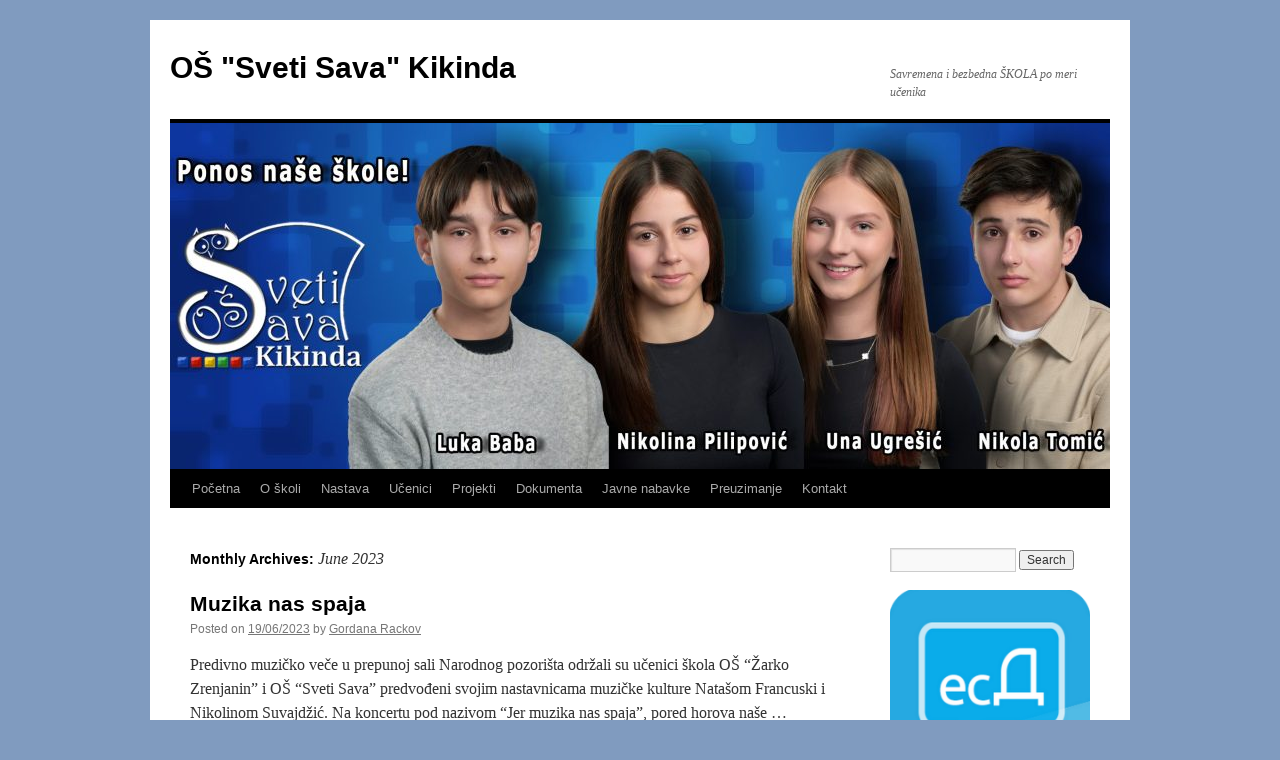

--- FILE ---
content_type: text/html; charset=UTF-8
request_url: https://www.svetisava.edu.rs/2023/06/
body_size: 11558
content:
<!DOCTYPE html>
<html lang="en-US">
<head>
<meta charset="UTF-8" />
<title>
June | 2023 | OŠ &quot;Sveti Sava&quot; Kikinda	</title>
<link rel="profile" href="https://gmpg.org/xfn/11" />
<link rel="stylesheet" type="text/css" media="all" href="https://www.svetisava.edu.rs/wp-content/themes/twentyten/style.css?ver=20221101" />
<link rel="pingback" href="https://www.svetisava.edu.rs/xmlrpc.php">
<meta name='robots' content='max-image-preview:large' />
<link rel="alternate" type="application/rss+xml" title="OŠ &quot;Sveti Sava&quot; Kikinda &raquo; Feed" href="https://www.svetisava.edu.rs/feed/" />
<link rel="alternate" type="application/rss+xml" title="OŠ &quot;Sveti Sava&quot; Kikinda &raquo; Comments Feed" href="https://www.svetisava.edu.rs/comments/feed/" />
<script type="text/javascript">
window._wpemojiSettings = {"baseUrl":"https:\/\/s.w.org\/images\/core\/emoji\/14.0.0\/72x72\/","ext":".png","svgUrl":"https:\/\/s.w.org\/images\/core\/emoji\/14.0.0\/svg\/","svgExt":".svg","source":{"concatemoji":"https:\/\/www.svetisava.edu.rs\/wp-includes\/js\/wp-emoji-release.min.js?ver=6.1.9"}};
/*! This file is auto-generated */
!function(e,a,t){var n,r,o,i=a.createElement("canvas"),p=i.getContext&&i.getContext("2d");function s(e,t){var a=String.fromCharCode,e=(p.clearRect(0,0,i.width,i.height),p.fillText(a.apply(this,e),0,0),i.toDataURL());return p.clearRect(0,0,i.width,i.height),p.fillText(a.apply(this,t),0,0),e===i.toDataURL()}function c(e){var t=a.createElement("script");t.src=e,t.defer=t.type="text/javascript",a.getElementsByTagName("head")[0].appendChild(t)}for(o=Array("flag","emoji"),t.supports={everything:!0,everythingExceptFlag:!0},r=0;r<o.length;r++)t.supports[o[r]]=function(e){if(p&&p.fillText)switch(p.textBaseline="top",p.font="600 32px Arial",e){case"flag":return s([127987,65039,8205,9895,65039],[127987,65039,8203,9895,65039])?!1:!s([55356,56826,55356,56819],[55356,56826,8203,55356,56819])&&!s([55356,57332,56128,56423,56128,56418,56128,56421,56128,56430,56128,56423,56128,56447],[55356,57332,8203,56128,56423,8203,56128,56418,8203,56128,56421,8203,56128,56430,8203,56128,56423,8203,56128,56447]);case"emoji":return!s([129777,127995,8205,129778,127999],[129777,127995,8203,129778,127999])}return!1}(o[r]),t.supports.everything=t.supports.everything&&t.supports[o[r]],"flag"!==o[r]&&(t.supports.everythingExceptFlag=t.supports.everythingExceptFlag&&t.supports[o[r]]);t.supports.everythingExceptFlag=t.supports.everythingExceptFlag&&!t.supports.flag,t.DOMReady=!1,t.readyCallback=function(){t.DOMReady=!0},t.supports.everything||(n=function(){t.readyCallback()},a.addEventListener?(a.addEventListener("DOMContentLoaded",n,!1),e.addEventListener("load",n,!1)):(e.attachEvent("onload",n),a.attachEvent("onreadystatechange",function(){"complete"===a.readyState&&t.readyCallback()})),(e=t.source||{}).concatemoji?c(e.concatemoji):e.wpemoji&&e.twemoji&&(c(e.twemoji),c(e.wpemoji)))}(window,document,window._wpemojiSettings);
</script>
<style type="text/css">
img.wp-smiley,
img.emoji {
	display: inline !important;
	border: none !important;
	box-shadow: none !important;
	height: 1em !important;
	width: 1em !important;
	margin: 0 0.07em !important;
	vertical-align: -0.1em !important;
	background: none !important;
	padding: 0 !important;
}
</style>
	<link rel='stylesheet' id='wp-block-library-css' href='https://www.svetisava.edu.rs/wp-includes/css/dist/block-library/style.min.css?ver=6.1.9' type='text/css' media='all' />
<style id='wp-block-library-theme-inline-css' type='text/css'>
.wp-block-audio figcaption{color:#555;font-size:13px;text-align:center}.is-dark-theme .wp-block-audio figcaption{color:hsla(0,0%,100%,.65)}.wp-block-audio{margin:0 0 1em}.wp-block-code{border:1px solid #ccc;border-radius:4px;font-family:Menlo,Consolas,monaco,monospace;padding:.8em 1em}.wp-block-embed figcaption{color:#555;font-size:13px;text-align:center}.is-dark-theme .wp-block-embed figcaption{color:hsla(0,0%,100%,.65)}.wp-block-embed{margin:0 0 1em}.blocks-gallery-caption{color:#555;font-size:13px;text-align:center}.is-dark-theme .blocks-gallery-caption{color:hsla(0,0%,100%,.65)}.wp-block-image figcaption{color:#555;font-size:13px;text-align:center}.is-dark-theme .wp-block-image figcaption{color:hsla(0,0%,100%,.65)}.wp-block-image{margin:0 0 1em}.wp-block-pullquote{border-top:4px solid;border-bottom:4px solid;margin-bottom:1.75em;color:currentColor}.wp-block-pullquote__citation,.wp-block-pullquote cite,.wp-block-pullquote footer{color:currentColor;text-transform:uppercase;font-size:.8125em;font-style:normal}.wp-block-quote{border-left:.25em solid;margin:0 0 1.75em;padding-left:1em}.wp-block-quote cite,.wp-block-quote footer{color:currentColor;font-size:.8125em;position:relative;font-style:normal}.wp-block-quote.has-text-align-right{border-left:none;border-right:.25em solid;padding-left:0;padding-right:1em}.wp-block-quote.has-text-align-center{border:none;padding-left:0}.wp-block-quote.is-large,.wp-block-quote.is-style-large,.wp-block-quote.is-style-plain{border:none}.wp-block-search .wp-block-search__label{font-weight:700}.wp-block-search__button{border:1px solid #ccc;padding:.375em .625em}:where(.wp-block-group.has-background){padding:1.25em 2.375em}.wp-block-separator.has-css-opacity{opacity:.4}.wp-block-separator{border:none;border-bottom:2px solid;margin-left:auto;margin-right:auto}.wp-block-separator.has-alpha-channel-opacity{opacity:1}.wp-block-separator:not(.is-style-wide):not(.is-style-dots){width:100px}.wp-block-separator.has-background:not(.is-style-dots){border-bottom:none;height:1px}.wp-block-separator.has-background:not(.is-style-wide):not(.is-style-dots){height:2px}.wp-block-table{margin:"0 0 1em 0"}.wp-block-table thead{border-bottom:3px solid}.wp-block-table tfoot{border-top:3px solid}.wp-block-table td,.wp-block-table th{word-break:normal}.wp-block-table figcaption{color:#555;font-size:13px;text-align:center}.is-dark-theme .wp-block-table figcaption{color:hsla(0,0%,100%,.65)}.wp-block-video figcaption{color:#555;font-size:13px;text-align:center}.is-dark-theme .wp-block-video figcaption{color:hsla(0,0%,100%,.65)}.wp-block-video{margin:0 0 1em}.wp-block-template-part.has-background{padding:1.25em 2.375em;margin-top:0;margin-bottom:0}
</style>
<link rel='stylesheet' id='classic-theme-styles-css' href='https://www.svetisava.edu.rs/wp-includes/css/classic-themes.min.css?ver=1' type='text/css' media='all' />
<style id='global-styles-inline-css' type='text/css'>
body{--wp--preset--color--black: #000;--wp--preset--color--cyan-bluish-gray: #abb8c3;--wp--preset--color--white: #fff;--wp--preset--color--pale-pink: #f78da7;--wp--preset--color--vivid-red: #cf2e2e;--wp--preset--color--luminous-vivid-orange: #ff6900;--wp--preset--color--luminous-vivid-amber: #fcb900;--wp--preset--color--light-green-cyan: #7bdcb5;--wp--preset--color--vivid-green-cyan: #00d084;--wp--preset--color--pale-cyan-blue: #8ed1fc;--wp--preset--color--vivid-cyan-blue: #0693e3;--wp--preset--color--vivid-purple: #9b51e0;--wp--preset--color--blue: #0066cc;--wp--preset--color--medium-gray: #666;--wp--preset--color--light-gray: #f1f1f1;--wp--preset--gradient--vivid-cyan-blue-to-vivid-purple: linear-gradient(135deg,rgba(6,147,227,1) 0%,rgb(155,81,224) 100%);--wp--preset--gradient--light-green-cyan-to-vivid-green-cyan: linear-gradient(135deg,rgb(122,220,180) 0%,rgb(0,208,130) 100%);--wp--preset--gradient--luminous-vivid-amber-to-luminous-vivid-orange: linear-gradient(135deg,rgba(252,185,0,1) 0%,rgba(255,105,0,1) 100%);--wp--preset--gradient--luminous-vivid-orange-to-vivid-red: linear-gradient(135deg,rgba(255,105,0,1) 0%,rgb(207,46,46) 100%);--wp--preset--gradient--very-light-gray-to-cyan-bluish-gray: linear-gradient(135deg,rgb(238,238,238) 0%,rgb(169,184,195) 100%);--wp--preset--gradient--cool-to-warm-spectrum: linear-gradient(135deg,rgb(74,234,220) 0%,rgb(151,120,209) 20%,rgb(207,42,186) 40%,rgb(238,44,130) 60%,rgb(251,105,98) 80%,rgb(254,248,76) 100%);--wp--preset--gradient--blush-light-purple: linear-gradient(135deg,rgb(255,206,236) 0%,rgb(152,150,240) 100%);--wp--preset--gradient--blush-bordeaux: linear-gradient(135deg,rgb(254,205,165) 0%,rgb(254,45,45) 50%,rgb(107,0,62) 100%);--wp--preset--gradient--luminous-dusk: linear-gradient(135deg,rgb(255,203,112) 0%,rgb(199,81,192) 50%,rgb(65,88,208) 100%);--wp--preset--gradient--pale-ocean: linear-gradient(135deg,rgb(255,245,203) 0%,rgb(182,227,212) 50%,rgb(51,167,181) 100%);--wp--preset--gradient--electric-grass: linear-gradient(135deg,rgb(202,248,128) 0%,rgb(113,206,126) 100%);--wp--preset--gradient--midnight: linear-gradient(135deg,rgb(2,3,129) 0%,rgb(40,116,252) 100%);--wp--preset--duotone--dark-grayscale: url('#wp-duotone-dark-grayscale');--wp--preset--duotone--grayscale: url('#wp-duotone-grayscale');--wp--preset--duotone--purple-yellow: url('#wp-duotone-purple-yellow');--wp--preset--duotone--blue-red: url('#wp-duotone-blue-red');--wp--preset--duotone--midnight: url('#wp-duotone-midnight');--wp--preset--duotone--magenta-yellow: url('#wp-duotone-magenta-yellow');--wp--preset--duotone--purple-green: url('#wp-duotone-purple-green');--wp--preset--duotone--blue-orange: url('#wp-duotone-blue-orange');--wp--preset--font-size--small: 13px;--wp--preset--font-size--medium: 20px;--wp--preset--font-size--large: 36px;--wp--preset--font-size--x-large: 42px;--wp--preset--spacing--20: 0.44rem;--wp--preset--spacing--30: 0.67rem;--wp--preset--spacing--40: 1rem;--wp--preset--spacing--50: 1.5rem;--wp--preset--spacing--60: 2.25rem;--wp--preset--spacing--70: 3.38rem;--wp--preset--spacing--80: 5.06rem;}:where(.is-layout-flex){gap: 0.5em;}body .is-layout-flow > .alignleft{float: left;margin-inline-start: 0;margin-inline-end: 2em;}body .is-layout-flow > .alignright{float: right;margin-inline-start: 2em;margin-inline-end: 0;}body .is-layout-flow > .aligncenter{margin-left: auto !important;margin-right: auto !important;}body .is-layout-constrained > .alignleft{float: left;margin-inline-start: 0;margin-inline-end: 2em;}body .is-layout-constrained > .alignright{float: right;margin-inline-start: 2em;margin-inline-end: 0;}body .is-layout-constrained > .aligncenter{margin-left: auto !important;margin-right: auto !important;}body .is-layout-constrained > :where(:not(.alignleft):not(.alignright):not(.alignfull)){max-width: var(--wp--style--global--content-size);margin-left: auto !important;margin-right: auto !important;}body .is-layout-constrained > .alignwide{max-width: var(--wp--style--global--wide-size);}body .is-layout-flex{display: flex;}body .is-layout-flex{flex-wrap: wrap;align-items: center;}body .is-layout-flex > *{margin: 0;}:where(.wp-block-columns.is-layout-flex){gap: 2em;}.has-black-color{color: var(--wp--preset--color--black) !important;}.has-cyan-bluish-gray-color{color: var(--wp--preset--color--cyan-bluish-gray) !important;}.has-white-color{color: var(--wp--preset--color--white) !important;}.has-pale-pink-color{color: var(--wp--preset--color--pale-pink) !important;}.has-vivid-red-color{color: var(--wp--preset--color--vivid-red) !important;}.has-luminous-vivid-orange-color{color: var(--wp--preset--color--luminous-vivid-orange) !important;}.has-luminous-vivid-amber-color{color: var(--wp--preset--color--luminous-vivid-amber) !important;}.has-light-green-cyan-color{color: var(--wp--preset--color--light-green-cyan) !important;}.has-vivid-green-cyan-color{color: var(--wp--preset--color--vivid-green-cyan) !important;}.has-pale-cyan-blue-color{color: var(--wp--preset--color--pale-cyan-blue) !important;}.has-vivid-cyan-blue-color{color: var(--wp--preset--color--vivid-cyan-blue) !important;}.has-vivid-purple-color{color: var(--wp--preset--color--vivid-purple) !important;}.has-black-background-color{background-color: var(--wp--preset--color--black) !important;}.has-cyan-bluish-gray-background-color{background-color: var(--wp--preset--color--cyan-bluish-gray) !important;}.has-white-background-color{background-color: var(--wp--preset--color--white) !important;}.has-pale-pink-background-color{background-color: var(--wp--preset--color--pale-pink) !important;}.has-vivid-red-background-color{background-color: var(--wp--preset--color--vivid-red) !important;}.has-luminous-vivid-orange-background-color{background-color: var(--wp--preset--color--luminous-vivid-orange) !important;}.has-luminous-vivid-amber-background-color{background-color: var(--wp--preset--color--luminous-vivid-amber) !important;}.has-light-green-cyan-background-color{background-color: var(--wp--preset--color--light-green-cyan) !important;}.has-vivid-green-cyan-background-color{background-color: var(--wp--preset--color--vivid-green-cyan) !important;}.has-pale-cyan-blue-background-color{background-color: var(--wp--preset--color--pale-cyan-blue) !important;}.has-vivid-cyan-blue-background-color{background-color: var(--wp--preset--color--vivid-cyan-blue) !important;}.has-vivid-purple-background-color{background-color: var(--wp--preset--color--vivid-purple) !important;}.has-black-border-color{border-color: var(--wp--preset--color--black) !important;}.has-cyan-bluish-gray-border-color{border-color: var(--wp--preset--color--cyan-bluish-gray) !important;}.has-white-border-color{border-color: var(--wp--preset--color--white) !important;}.has-pale-pink-border-color{border-color: var(--wp--preset--color--pale-pink) !important;}.has-vivid-red-border-color{border-color: var(--wp--preset--color--vivid-red) !important;}.has-luminous-vivid-orange-border-color{border-color: var(--wp--preset--color--luminous-vivid-orange) !important;}.has-luminous-vivid-amber-border-color{border-color: var(--wp--preset--color--luminous-vivid-amber) !important;}.has-light-green-cyan-border-color{border-color: var(--wp--preset--color--light-green-cyan) !important;}.has-vivid-green-cyan-border-color{border-color: var(--wp--preset--color--vivid-green-cyan) !important;}.has-pale-cyan-blue-border-color{border-color: var(--wp--preset--color--pale-cyan-blue) !important;}.has-vivid-cyan-blue-border-color{border-color: var(--wp--preset--color--vivid-cyan-blue) !important;}.has-vivid-purple-border-color{border-color: var(--wp--preset--color--vivid-purple) !important;}.has-vivid-cyan-blue-to-vivid-purple-gradient-background{background: var(--wp--preset--gradient--vivid-cyan-blue-to-vivid-purple) !important;}.has-light-green-cyan-to-vivid-green-cyan-gradient-background{background: var(--wp--preset--gradient--light-green-cyan-to-vivid-green-cyan) !important;}.has-luminous-vivid-amber-to-luminous-vivid-orange-gradient-background{background: var(--wp--preset--gradient--luminous-vivid-amber-to-luminous-vivid-orange) !important;}.has-luminous-vivid-orange-to-vivid-red-gradient-background{background: var(--wp--preset--gradient--luminous-vivid-orange-to-vivid-red) !important;}.has-very-light-gray-to-cyan-bluish-gray-gradient-background{background: var(--wp--preset--gradient--very-light-gray-to-cyan-bluish-gray) !important;}.has-cool-to-warm-spectrum-gradient-background{background: var(--wp--preset--gradient--cool-to-warm-spectrum) !important;}.has-blush-light-purple-gradient-background{background: var(--wp--preset--gradient--blush-light-purple) !important;}.has-blush-bordeaux-gradient-background{background: var(--wp--preset--gradient--blush-bordeaux) !important;}.has-luminous-dusk-gradient-background{background: var(--wp--preset--gradient--luminous-dusk) !important;}.has-pale-ocean-gradient-background{background: var(--wp--preset--gradient--pale-ocean) !important;}.has-electric-grass-gradient-background{background: var(--wp--preset--gradient--electric-grass) !important;}.has-midnight-gradient-background{background: var(--wp--preset--gradient--midnight) !important;}.has-small-font-size{font-size: var(--wp--preset--font-size--small) !important;}.has-medium-font-size{font-size: var(--wp--preset--font-size--medium) !important;}.has-large-font-size{font-size: var(--wp--preset--font-size--large) !important;}.has-x-large-font-size{font-size: var(--wp--preset--font-size--x-large) !important;}
.wp-block-navigation a:where(:not(.wp-element-button)){color: inherit;}
:where(.wp-block-columns.is-layout-flex){gap: 2em;}
.wp-block-pullquote{font-size: 1.5em;line-height: 1.6;}
</style>
<link rel='stylesheet' id='contact-form-7-css' href='https://www.svetisava.edu.rs/wp-content/plugins/contact-form-7/includes/css/styles.css?ver=5.7.2' type='text/css' media='all' />
<link rel='stylesheet' id='twentyten-block-style-css' href='https://www.svetisava.edu.rs/wp-content/themes/twentyten/blocks.css?ver=20190704' type='text/css' media='all' />
<link rel="https://api.w.org/" href="https://www.svetisava.edu.rs/wp-json/" /><link rel="EditURI" type="application/rsd+xml" title="RSD" href="https://www.svetisava.edu.rs/xmlrpc.php?rsd" />
<link rel="wlwmanifest" type="application/wlwmanifest+xml" href="https://www.svetisava.edu.rs/wp-includes/wlwmanifest.xml" />
<meta name="generator" content="WordPress 6.1.9" />
<style type="text/css" id="custom-background-css">
body.custom-background { background-color: #809bbf; }
</style>
	<link rel="icon" href="https://www.svetisava.edu.rs/wp-content/uploads/2020/01/cropped-LogoSkole512-32x32.png" sizes="32x32" />
<link rel="icon" href="https://www.svetisava.edu.rs/wp-content/uploads/2020/01/cropped-LogoSkole512-192x192.png" sizes="192x192" />
<link rel="apple-touch-icon" href="https://www.svetisava.edu.rs/wp-content/uploads/2020/01/cropped-LogoSkole512-180x180.png" />
<meta name="msapplication-TileImage" content="https://www.svetisava.edu.rs/wp-content/uploads/2020/01/cropped-LogoSkole512-270x270.png" />
</head>

<body class="archive date custom-background">
<svg xmlns="http://www.w3.org/2000/svg" viewBox="0 0 0 0" width="0" height="0" focusable="false" role="none" style="visibility: hidden; position: absolute; left: -9999px; overflow: hidden;" ><defs><filter id="wp-duotone-dark-grayscale"><feColorMatrix color-interpolation-filters="sRGB" type="matrix" values=" .299 .587 .114 0 0 .299 .587 .114 0 0 .299 .587 .114 0 0 .299 .587 .114 0 0 " /><feComponentTransfer color-interpolation-filters="sRGB" ><feFuncR type="table" tableValues="0 0.49803921568627" /><feFuncG type="table" tableValues="0 0.49803921568627" /><feFuncB type="table" tableValues="0 0.49803921568627" /><feFuncA type="table" tableValues="1 1" /></feComponentTransfer><feComposite in2="SourceGraphic" operator="in" /></filter></defs></svg><svg xmlns="http://www.w3.org/2000/svg" viewBox="0 0 0 0" width="0" height="0" focusable="false" role="none" style="visibility: hidden; position: absolute; left: -9999px; overflow: hidden;" ><defs><filter id="wp-duotone-grayscale"><feColorMatrix color-interpolation-filters="sRGB" type="matrix" values=" .299 .587 .114 0 0 .299 .587 .114 0 0 .299 .587 .114 0 0 .299 .587 .114 0 0 " /><feComponentTransfer color-interpolation-filters="sRGB" ><feFuncR type="table" tableValues="0 1" /><feFuncG type="table" tableValues="0 1" /><feFuncB type="table" tableValues="0 1" /><feFuncA type="table" tableValues="1 1" /></feComponentTransfer><feComposite in2="SourceGraphic" operator="in" /></filter></defs></svg><svg xmlns="http://www.w3.org/2000/svg" viewBox="0 0 0 0" width="0" height="0" focusable="false" role="none" style="visibility: hidden; position: absolute; left: -9999px; overflow: hidden;" ><defs><filter id="wp-duotone-purple-yellow"><feColorMatrix color-interpolation-filters="sRGB" type="matrix" values=" .299 .587 .114 0 0 .299 .587 .114 0 0 .299 .587 .114 0 0 .299 .587 .114 0 0 " /><feComponentTransfer color-interpolation-filters="sRGB" ><feFuncR type="table" tableValues="0.54901960784314 0.98823529411765" /><feFuncG type="table" tableValues="0 1" /><feFuncB type="table" tableValues="0.71764705882353 0.25490196078431" /><feFuncA type="table" tableValues="1 1" /></feComponentTransfer><feComposite in2="SourceGraphic" operator="in" /></filter></defs></svg><svg xmlns="http://www.w3.org/2000/svg" viewBox="0 0 0 0" width="0" height="0" focusable="false" role="none" style="visibility: hidden; position: absolute; left: -9999px; overflow: hidden;" ><defs><filter id="wp-duotone-blue-red"><feColorMatrix color-interpolation-filters="sRGB" type="matrix" values=" .299 .587 .114 0 0 .299 .587 .114 0 0 .299 .587 .114 0 0 .299 .587 .114 0 0 " /><feComponentTransfer color-interpolation-filters="sRGB" ><feFuncR type="table" tableValues="0 1" /><feFuncG type="table" tableValues="0 0.27843137254902" /><feFuncB type="table" tableValues="0.5921568627451 0.27843137254902" /><feFuncA type="table" tableValues="1 1" /></feComponentTransfer><feComposite in2="SourceGraphic" operator="in" /></filter></defs></svg><svg xmlns="http://www.w3.org/2000/svg" viewBox="0 0 0 0" width="0" height="0" focusable="false" role="none" style="visibility: hidden; position: absolute; left: -9999px; overflow: hidden;" ><defs><filter id="wp-duotone-midnight"><feColorMatrix color-interpolation-filters="sRGB" type="matrix" values=" .299 .587 .114 0 0 .299 .587 .114 0 0 .299 .587 .114 0 0 .299 .587 .114 0 0 " /><feComponentTransfer color-interpolation-filters="sRGB" ><feFuncR type="table" tableValues="0 0" /><feFuncG type="table" tableValues="0 0.64705882352941" /><feFuncB type="table" tableValues="0 1" /><feFuncA type="table" tableValues="1 1" /></feComponentTransfer><feComposite in2="SourceGraphic" operator="in" /></filter></defs></svg><svg xmlns="http://www.w3.org/2000/svg" viewBox="0 0 0 0" width="0" height="0" focusable="false" role="none" style="visibility: hidden; position: absolute; left: -9999px; overflow: hidden;" ><defs><filter id="wp-duotone-magenta-yellow"><feColorMatrix color-interpolation-filters="sRGB" type="matrix" values=" .299 .587 .114 0 0 .299 .587 .114 0 0 .299 .587 .114 0 0 .299 .587 .114 0 0 " /><feComponentTransfer color-interpolation-filters="sRGB" ><feFuncR type="table" tableValues="0.78039215686275 1" /><feFuncG type="table" tableValues="0 0.94901960784314" /><feFuncB type="table" tableValues="0.35294117647059 0.47058823529412" /><feFuncA type="table" tableValues="1 1" /></feComponentTransfer><feComposite in2="SourceGraphic" operator="in" /></filter></defs></svg><svg xmlns="http://www.w3.org/2000/svg" viewBox="0 0 0 0" width="0" height="0" focusable="false" role="none" style="visibility: hidden; position: absolute; left: -9999px; overflow: hidden;" ><defs><filter id="wp-duotone-purple-green"><feColorMatrix color-interpolation-filters="sRGB" type="matrix" values=" .299 .587 .114 0 0 .299 .587 .114 0 0 .299 .587 .114 0 0 .299 .587 .114 0 0 " /><feComponentTransfer color-interpolation-filters="sRGB" ><feFuncR type="table" tableValues="0.65098039215686 0.40392156862745" /><feFuncG type="table" tableValues="0 1" /><feFuncB type="table" tableValues="0.44705882352941 0.4" /><feFuncA type="table" tableValues="1 1" /></feComponentTransfer><feComposite in2="SourceGraphic" operator="in" /></filter></defs></svg><svg xmlns="http://www.w3.org/2000/svg" viewBox="0 0 0 0" width="0" height="0" focusable="false" role="none" style="visibility: hidden; position: absolute; left: -9999px; overflow: hidden;" ><defs><filter id="wp-duotone-blue-orange"><feColorMatrix color-interpolation-filters="sRGB" type="matrix" values=" .299 .587 .114 0 0 .299 .587 .114 0 0 .299 .587 .114 0 0 .299 .587 .114 0 0 " /><feComponentTransfer color-interpolation-filters="sRGB" ><feFuncR type="table" tableValues="0.098039215686275 1" /><feFuncG type="table" tableValues="0 0.66274509803922" /><feFuncB type="table" tableValues="0.84705882352941 0.41960784313725" /><feFuncA type="table" tableValues="1 1" /></feComponentTransfer><feComposite in2="SourceGraphic" operator="in" /></filter></defs></svg><div id="wrapper" class="hfeed">
	<div id="header">
		<div id="masthead">
			<div id="branding" role="banner">
								<div id="site-title">
					<span>
						<a href="https://www.svetisava.edu.rs/" title="OŠ &quot;Sveti Sava&quot; Kikinda" rel="home">OŠ &quot;Sveti Sava&quot; Kikinda</a>
					</span>
				</div>
				<div id="site-description">Savremena i bezbedna ŠKOLA po meri učenika</div>

									<img src="https://www.svetisava.edu.rs/wp-content/uploads/2026/01/cropped-A1-scaled-1.jpg" width="940" height="346" alt="" />
								</div><!-- #branding -->

			<div id="access" role="navigation">
								<div class="skip-link screen-reader-text"><a href="#content" title="Skip to content">Skip to content</a></div>
				<div class="menu-header"><ul id="menu-glavni2" class="menu"><li id="menu-item-5106" class="menu-item menu-item-type-custom menu-item-object-custom menu-item-home menu-item-5106"><a title="Početna" href="https://www.svetisava.edu.rs">Početna</a></li>
<li id="menu-item-5107" class="menu-item menu-item-type-post_type menu-item-object-page menu-item-has-children menu-item-5107"><a href="https://www.svetisava.edu.rs/o-skoli/">O školi</a>
<ul class="sub-menu">
	<li id="menu-item-5109" class="menu-item menu-item-type-post_type menu-item-object-page menu-item-5109"><a href="https://www.svetisava.edu.rs/o-skoli/istorijat/">Istorijat</a></li>
	<li id="menu-item-5108" class="menu-item menu-item-type-post_type menu-item-object-page menu-item-5108"><a href="https://www.svetisava.edu.rs/o-skoli/letopisi/">Letopisi</a></li>
</ul>
</li>
<li id="menu-item-5104" class="menu-item menu-item-type-post_type menu-item-object-page menu-item-has-children menu-item-5104"><a href="https://www.svetisava.edu.rs/nastava/">Nastava</a>
<ul class="sub-menu">
	<li id="menu-item-5111" class="menu-item menu-item-type-post_type menu-item-object-page menu-item-5111"><a href="https://www.svetisava.edu.rs/nastava/zaposleni/">Zaposleni</a></li>
	<li id="menu-item-5112" class="menu-item menu-item-type-post_type menu-item-object-page menu-item-5112"><a href="https://www.svetisava.edu.rs/nastava/kalendar/">Kalendar</a></li>
	<li id="menu-item-5110" class="menu-item menu-item-type-post_type menu-item-object-page menu-item-5110"><a href="https://www.svetisava.edu.rs/nastava/raspored-casova/">Raspored časova</a></li>
	<li id="menu-item-5113" class="menu-item menu-item-type-post_type menu-item-object-page menu-item-5113"><a href="https://www.svetisava.edu.rs/nastava/raspored-provera/">Raspored provera</a></li>
	<li id="menu-item-5136" class="menu-item menu-item-type-post_type menu-item-object-page menu-item-has-children menu-item-5136"><a title="Obogaćeni jednosmenski rad" href="https://www.svetisava.edu.rs/nastava/ojr/">OJR</a>
	<ul class="sub-menu">
		<li id="menu-item-5148" class="menu-item menu-item-type-post_type menu-item-object-page menu-item-5148"><a href="https://www.svetisava.edu.rs/nastava/ojr/ojr-2025-2026/">OJR – 2025/2026.</a></li>
	</ul>
</li>
</ul>
</li>
<li id="menu-item-5114" class="menu-item menu-item-type-post_type menu-item-object-page menu-item-has-children menu-item-5114"><a href="https://www.svetisava.edu.rs/ucenici/">Učenici</a>
<ul class="sub-menu">
	<li id="menu-item-5115" class="menu-item menu-item-type-post_type menu-item-object-page menu-item-5115"><a href="https://www.svetisava.edu.rs/ucenici/ucenici-generacije/">Najbolji učenici</a></li>
</ul>
</li>
<li id="menu-item-5118" class="menu-item menu-item-type-post_type menu-item-object-page menu-item-5118"><a href="https://www.svetisava.edu.rs/projekti/">Projekti</a></li>
<li id="menu-item-5116" class="menu-item menu-item-type-post_type menu-item-object-page menu-item-5116"><a href="https://www.svetisava.edu.rs/dokumenta/">Dokumenta</a></li>
<li id="menu-item-5119" class="menu-item menu-item-type-post_type menu-item-object-page menu-item-5119"><a href="https://www.svetisava.edu.rs/javne-nabavke/">Javne nabavke</a></li>
<li id="menu-item-5120" class="menu-item menu-item-type-post_type menu-item-object-page menu-item-5120"><a href="https://www.svetisava.edu.rs/preuzimanje/">Preuzimanje</a></li>
<li id="menu-item-5117" class="menu-item menu-item-type-post_type menu-item-object-page menu-item-5117"><a href="https://www.svetisava.edu.rs/kontakt/">Kontakt</a></li>
</ul></div>			</div><!-- #access -->
		</div><!-- #masthead -->
	</div><!-- #header -->

	<div id="main">

		<div id="container">
			<div id="content" role="main">


			<h1 class="page-title">
			Monthly Archives: <span>June 2023</span>			</h1>


	<div id="nav-above" class="navigation">
		<div class="nav-previous"><a href="https://www.svetisava.edu.rs/2023/06/page/2/" ><span class="meta-nav">&larr;</span> Older posts</a></div>
		<div class="nav-next"></div>
	</div><!-- #nav-above -->



	
			<div id="post-3410" class="post-3410 post type-post status-publish format-standard hentry category-skolski-zivot tag-muzicko-vaspitanje tag-skolski-zivot">
			<h2 class="entry-title"><a href="https://www.svetisava.edu.rs/muzika-nas-spaja/" rel="bookmark">Muzika nas spaja</a></h2>

			<div class="entry-meta">
				<span class="meta-prep meta-prep-author">Posted on</span> <a href="https://www.svetisava.edu.rs/muzika-nas-spaja/" title="14:02" rel="bookmark"><span class="entry-date">19/06/2023</span></a> <span class="meta-sep">by</span> <span class="author vcard"><a class="url fn n" href="https://www.svetisava.edu.rs/author/gordana/" title="View all posts by Gordana Rackov">Gordana Rackov</a></span>			</div><!-- .entry-meta -->

					<div class="entry-summary">
				<p>Predivno muzičko veče u prepunoj sali Narodnog pozorišta održali su učenici škola OŠ &#8220;Žarko Zrenjanin&#8221; i OŠ &#8220;Sveti Sava&#8221; predvođeni svojim nastavnicama muzičke kulture Natašom Francuski i Nikolinom Suvajdžić. Na koncertu pod nazivom &#8220;Jer muzika nas spaja&#8221;, pored horova naše &hellip; <a href="https://www.svetisava.edu.rs/muzika-nas-spaja/">Continue reading <span class="meta-nav">&rarr;</span></a></p>
			</div><!-- .entry-summary -->
	
			<div class="entry-utility">
									<span class="cat-links">
						<span class="entry-utility-prep entry-utility-prep-cat-links">Posted in</span> <a href="https://www.svetisava.edu.rs/category/skolski-zivot/" rel="category tag">Školski život</a>					</span>
					<span class="meta-sep">|</span>
				
								<span class="tag-links">
					<span class="entry-utility-prep entry-utility-prep-tag-links">Tagged</span> <a href="https://www.svetisava.edu.rs/tag/muzicko-vaspitanje/" rel="tag">Muzičko vaspitanje</a>, <a href="https://www.svetisava.edu.rs/tag/skolski-zivot/" rel="tag">Školski život</a>				</span>
				<span class="meta-sep">|</span>
				
				<span class="comments-link"><span>Comments Off<span class="screen-reader-text"> on Muzika nas spaja</span></span></span>

							</div><!-- .entry-utility -->
		</div><!-- #post-3410 -->

		
	

	
			<div id="post-3393" class="post-3393 post type-post status-publish format-standard hentry category-skolski-zivot tag-prvaci tag-skolski-zivot">
			<h2 class="entry-title"><a href="https://www.svetisava.edu.rs/prijem-prvaka-2023/" rel="bookmark">Prijem prvaka 2023.</a></h2>

			<div class="entry-meta">
				<span class="meta-prep meta-prep-author">Posted on</span> <a href="https://www.svetisava.edu.rs/prijem-prvaka-2023/" title="13:55" rel="bookmark"><span class="entry-date">17/06/2023</span></a> <span class="meta-sep">by</span> <span class="author vcard"><a class="url fn n" href="https://www.svetisava.edu.rs/author/gordana/" title="View all posts by Gordana Rackov">Gordana Rackov</a></span>			</div><!-- .entry-meta -->

					<div class="entry-summary">
				<p>Povodom svečanog prijema prvaka, kao i svake godine, angažovali su se učenici 4. razreda i zajedno sa svojim učiteljicama vredno pripremili kolaž program za svoje mlađe drugare. Kroz stihove i muziku ulepšali su im prvi dolazak u školu i poželeli &hellip; <a href="https://www.svetisava.edu.rs/prijem-prvaka-2023/">Continue reading <span class="meta-nav">&rarr;</span></a></p>
			</div><!-- .entry-summary -->
	
			<div class="entry-utility">
									<span class="cat-links">
						<span class="entry-utility-prep entry-utility-prep-cat-links">Posted in</span> <a href="https://www.svetisava.edu.rs/category/skolski-zivot/" rel="category tag">Školski život</a>					</span>
					<span class="meta-sep">|</span>
				
								<span class="tag-links">
					<span class="entry-utility-prep entry-utility-prep-tag-links">Tagged</span> <a href="https://www.svetisava.edu.rs/tag/prvaci/" rel="tag">prvaci</a>, <a href="https://www.svetisava.edu.rs/tag/skolski-zivot/" rel="tag">Školski život</a>				</span>
				<span class="meta-sep">|</span>
				
				<span class="comments-link"><span>Comments Off<span class="screen-reader-text"> on Prijem prvaka 2023.</span></span></span>

							</div><!-- .entry-utility -->
		</div><!-- #post-3393 -->

		
	

	
			<div id="post-3384" class="post-3384 post type-post status-publish format-standard hentry category-skolski-zivot tag-skolski-zivot">
			<h2 class="entry-title"><a href="https://www.svetisava.edu.rs/svecanost-uprilicena-najboljim-ucenicima/" rel="bookmark">Svečanost upriličena najboljim učenicima</a></h2>

			<div class="entry-meta">
				<span class="meta-prep meta-prep-author">Posted on</span> <a href="https://www.svetisava.edu.rs/svecanost-uprilicena-najboljim-ucenicima/" title="13:42" rel="bookmark"><span class="entry-date">16/06/2023</span></a> <span class="meta-sep">by</span> <span class="author vcard"><a class="url fn n" href="https://www.svetisava.edu.rs/author/gordana/" title="View all posts by Gordana Rackov">Gordana Rackov</a></span>			</div><!-- .entry-meta -->

					<div class="entry-summary">
				<p>U četvrtak, 15. juna 2023, na prigodnoj svečanosti, uručene su diplome &#8220;Vuk Karadžić&#8221; najboljim učenicima završnog razreda. Dobitnici ovog priznanja su: Helena Grujić, Tamara Đorđević, Rastko Popović, Matija Gligorin, Aleksandar Kuga, Lena Mitrović, Milana Stijelja, Tisa Felbab, Stefan Varga i &hellip; <a href="https://www.svetisava.edu.rs/svecanost-uprilicena-najboljim-ucenicima/">Continue reading <span class="meta-nav">&rarr;</span></a></p>
			</div><!-- .entry-summary -->
	
			<div class="entry-utility">
									<span class="cat-links">
						<span class="entry-utility-prep entry-utility-prep-cat-links">Posted in</span> <a href="https://www.svetisava.edu.rs/category/skolski-zivot/" rel="category tag">Školski život</a>					</span>
					<span class="meta-sep">|</span>
				
								<span class="tag-links">
					<span class="entry-utility-prep entry-utility-prep-tag-links">Tagged</span> <a href="https://www.svetisava.edu.rs/tag/skolski-zivot/" rel="tag">Školski život</a>				</span>
				<span class="meta-sep">|</span>
				
				<span class="comments-link"><span>Comments Off<span class="screen-reader-text"> on Svečanost upriličena najboljim učenicima</span></span></span>

							</div><!-- .entry-utility -->
		</div><!-- #post-3384 -->

		
	

	
			<div id="post-3228" class="post-3228 post type-post status-publish format-standard hentry category-skolski-zivot tag-erasmus tag-projekti tag-skolski-zivot">
			<h2 class="entry-title"><a href="https://www.svetisava.edu.rs/kraj-projekta-measure-me-up/" rel="bookmark">Kraj projekta Measure Me Up!</a></h2>

			<div class="entry-meta">
				<span class="meta-prep meta-prep-author">Posted on</span> <a href="https://www.svetisava.edu.rs/kraj-projekta-measure-me-up/" title="17:46" rel="bookmark"><span class="entry-date">14/06/2023</span></a> <span class="meta-sep">by</span> <span class="author vcard"><a class="url fn n" href="https://www.svetisava.edu.rs/author/svetisavaedu/" title="View all posts by SvetiSavaEdu">SvetiSavaEdu</a></span>			</div><!-- .entry-meta -->

					<div class="entry-summary">
				<p>Danas smo u trpezariji škole obeležili kraj projekta Measure Me Up! u okviru kog su 22 učenika i 7 nastavnika putovali u pet zemalja gde su škole-partneri na ovom projektu. Prisustvovali su svi učesnici u projektu, kao i učenici i &hellip; <a href="https://www.svetisava.edu.rs/kraj-projekta-measure-me-up/">Continue reading <span class="meta-nav">&rarr;</span></a></p>
			</div><!-- .entry-summary -->
	
			<div class="entry-utility">
									<span class="cat-links">
						<span class="entry-utility-prep entry-utility-prep-cat-links">Posted in</span> <a href="https://www.svetisava.edu.rs/category/skolski-zivot/" rel="category tag">Školski život</a>					</span>
					<span class="meta-sep">|</span>
				
								<span class="tag-links">
					<span class="entry-utility-prep entry-utility-prep-tag-links">Tagged</span> <a href="https://www.svetisava.edu.rs/tag/erasmus/" rel="tag">Erasmus</a>, <a href="https://www.svetisava.edu.rs/tag/projekti/" rel="tag">Projekti</a>, <a href="https://www.svetisava.edu.rs/tag/skolski-zivot/" rel="tag">Školski život</a>				</span>
				<span class="meta-sep">|</span>
				
				<span class="comments-link"><span>Comments Off<span class="screen-reader-text"> on Kraj projekta Measure Me Up!</span></span></span>

							</div><!-- .entry-utility -->
		</div><!-- #post-3228 -->

		
	

	
			<div id="post-3365" class="post-3365 post type-post status-publish format-standard hentry category-skolski-zivot tag-skolski-zivot tag-zahvalnice">
			<h2 class="entry-title"><a href="https://www.svetisava.edu.rs/urucene-zahvalnice-najboljim-ucenicima/" rel="bookmark">Uručene zahvalnice najboljim učenicima</a></h2>

			<div class="entry-meta">
				<span class="meta-prep meta-prep-author">Posted on</span> <a href="https://www.svetisava.edu.rs/urucene-zahvalnice-najboljim-ucenicima/" title="12:28" rel="bookmark"><span class="entry-date">13/06/2023</span></a> <span class="meta-sep">by</span> <span class="author vcard"><a class="url fn n" href="https://www.svetisava.edu.rs/author/gordana/" title="View all posts by Gordana Rackov">Gordana Rackov</a></span>			</div><!-- .entry-meta -->

					<div class="entry-summary">
				<p>Uz prigodan kulturno-umetnički program više od 100 učenika naše škole primilo je zaslužene zahvalnice za ostvarene uspehe tokom ove školske godine. Čestitamo svim dobitnicima i želimo puno uspeha i u budućnosti. &nbsp;</p>
			</div><!-- .entry-summary -->
	
			<div class="entry-utility">
									<span class="cat-links">
						<span class="entry-utility-prep entry-utility-prep-cat-links">Posted in</span> <a href="https://www.svetisava.edu.rs/category/skolski-zivot/" rel="category tag">Školski život</a>					</span>
					<span class="meta-sep">|</span>
				
								<span class="tag-links">
					<span class="entry-utility-prep entry-utility-prep-tag-links">Tagged</span> <a href="https://www.svetisava.edu.rs/tag/skolski-zivot/" rel="tag">Školski život</a>, <a href="https://www.svetisava.edu.rs/tag/zahvalnice/" rel="tag">zahvalnice</a>				</span>
				<span class="meta-sep">|</span>
				
				<span class="comments-link"><span>Comments Off<span class="screen-reader-text"> on Uručene zahvalnice najboljim učenicima</span></span></span>

							</div><!-- .entry-utility -->
		</div><!-- #post-3365 -->

		
	

				<div id="nav-below" class="navigation">
					<div class="nav-previous"><a href="https://www.svetisava.edu.rs/2023/06/page/2/" ><span class="meta-nav">&larr;</span> Older posts</a></div>
					<div class="nav-next"></div>
				</div><!-- #nav-below -->

			</div><!-- #content -->
		</div><!-- #container -->


		<div id="primary" class="widget-area" role="complementary">
			<ul class="xoxo">

<li id="search-2" class="widget-container widget_search"><form role="search" method="get" id="searchform" class="searchform" action="https://www.svetisava.edu.rs/">
				<div>
					<label class="screen-reader-text" for="s">Search for:</label>
					<input type="text" value="" name="s" id="s" />
					<input type="submit" id="searchsubmit" value="Search" />
				</div>
			</form></li><li id="block-13" class="widget-container widget_block widget_media_image">
<figure class="wp-block-image size-full"><a href="https://moj.esdnevnik.rs" target="_blank" rel=" noreferrer noopener"><img decoding="async" loading="lazy" width="900" height="1100" src="https://www.svetisava.edu.rs/wp-content/uploads/2025/12/esDnevnik-2.png" alt="" class="wp-image-5090" srcset="https://www.svetisava.edu.rs/wp-content/uploads/2025/12/esDnevnik-2.png 900w, https://www.svetisava.edu.rs/wp-content/uploads/2025/12/esDnevnik-2-245x300.png 245w, https://www.svetisava.edu.rs/wp-content/uploads/2025/12/esDnevnik-2-838x1024.png 838w, https://www.svetisava.edu.rs/wp-content/uploads/2025/12/esDnevnik-2-768x939.png 768w" sizes="(max-width: 900px) 100vw, 900px" /></a></figure>
</li><li id="text-2" class="widget-container widget_text"><h3 class="widget-title">Linkovi</h3>			<div class="textwidget"><ul>
<li><a href="https://www.facebook.com/ossvetisavaki" target="_blank" rel="noopener">Školski Facebook</a></li>
<li><a href="https://www.instagram.com/svetisavaki/" target="_blank" rel="noopener">Školski Instagram</a></li>
<li><a href="http://e-rastko.blogspot.com/">Školski časopis RASTKO</a></li>
<li><a href="https://www.youtube.com/c/svetisavakikinda/videos" target="_blank" rel="noopener">Školski YouTube kanal</a></li>
<li><a href="https://enastava.svetisava.edu.rs" target="_blank" rel="noopener">Moodle platforma za učenje</a></li>
<li><a href="http://www.svetisava.edu.rs/wp-content/uploads/2023/05/Udzbenici-za-2023-2024.pdf">Udžbenici za 2023 2024</a></li>
<li><a href="http://www.svetisava.edu.rs/wp-content/uploads/2024/04/Udzbenici-za-2024-2025-1.pdf" target="_blank" rel="noopener">Udžbenici za 2024 2025</a></li>
<li><a href="http://www.svetisava.edu.rs/wp-content/uploads/2025/04/Udzbenici-za-2025-2026.pdf" target="_blank" rel="noopener">Udžbenici za 2025 2026</a></li>
</ul>
</div>
		</li>
		<li id="recent-posts-2" class="widget-container widget_recent_entries">
		<h3 class="widget-title">Skorašnji članci</h3>
		<ul>
											<li>
					<a href="https://www.svetisava.edu.rs/svetosavska-akademija-2026/">Svetosavska Akademija 2026.</a>
									</li>
											<li>
					<a href="https://www.svetisava.edu.rs/svetosavski-turnir-u-sahu-2026/">Svetosavski turnir u šahu 2026.</a>
									</li>
											<li>
					<a href="https://www.svetisava.edu.rs/zlatibor-2025/">Zlatibor 2025.</a>
									</li>
											<li>
					<a href="https://www.svetisava.edu.rs/skolsko-takmicenje-u-sahu-2025/">Školsko takmičenje u šahu 2025</a>
									</li>
											<li>
					<a href="https://www.svetisava.edu.rs/najzelenija-jelka-u-srbiji-2025-2-deo/">Najzelenija jelka u Srbiji 2025 &#8211; 2. deo</a>
									</li>
					</ul>

		</li><li id="text-6" class="widget-container widget_text"><h3 class="widget-title">Projekti</h3>			<div class="textwidget"><ul>
<li><a href="https://kreativnostzabuducnost.wordpress.com/">Kreativnost za budućnost</a></li>
<li><a href="https://measuremeup.wordpress.com/">Measure me Up!</a></li>
</ul>
</div>
		</li><li id="text-3" class="widget-container widget_text"><h3 class="widget-title">Nastavnički linkovi</h3>			<div class="textwidget"><ul>
<li><a href="http://herodot.svetisava.edu.rs">Istorija</a></li>
<li><a href="https://sites.google.com/site/geografijaki/po%C4%8Detna">Geografija</a></li>
<li><a href="https://arpadpastor.wordpress.com">Informatika</a></li>
<li><a href="https://sites.google.com/site/vavilonskakulasrpskijezik/home">Srpski jezik</a></li>
</ul>
</div>
		</li><li id="block-6" class="widget-container widget_block widget_text">
<p></p>
</li><li id="block-11" class="widget-container widget_block widget_media_gallery">
<figure class="is-layout-flex wp-block-gallery-1 wp-block-gallery has-nested-images columns-default is-cropped"></figure>
</li>			</ul>
		</div><!-- #primary .widget-area -->


		<div id="secondary" class="widget-area" role="complementary">
			<ul class="xoxo">
				<li id="categories-3" class="widget-container widget_categories"><h3 class="widget-title">Kategorije</h3>
			<ul>
					<li class="cat-item cat-item-8"><a href="https://www.svetisava.edu.rs/category/primeri-dobre-prakse/">Primeri dobre prakse</a> (18)
</li>
	<li class="cat-item cat-item-5"><a href="https://www.svetisava.edu.rs/category/projekti/">Projekti</a> (12)
</li>
	<li class="cat-item cat-item-9"><a href="https://www.svetisava.edu.rs/category/radionice/">Radionice</a> (5)
</li>
	<li class="cat-item cat-item-6"><a href="https://www.svetisava.edu.rs/category/skolski-zivot/">Školski život</a> (378)
</li>
	<li class="cat-item cat-item-4"><a href="https://www.svetisava.edu.rs/category/takmicenja/">Takmičenja</a> (151)
</li>
	<li class="cat-item cat-item-21"><a href="https://www.svetisava.edu.rs/category/ucenje-na-daljinu/">Učenje na daljinu</a> (9)
</li>
			</ul>

			</li><li id="media_image-2" class="widget-container widget_media_image"><img width="233" height="234" src="https://www.svetisava.edu.rs/wp-content/uploads/2022/01/Selfi-digitalni-srtifikat-Logo-e1649789863945.jpg" class="image wp-image-1337  attachment-full size-full" alt="" decoding="async" loading="lazy" style="max-width: 100%; height: auto;" /></li><li id="media_image-3" class="widget-container widget_media_image"><img width="233" height="255" src="https://www.svetisava.edu.rs/wp-content/uploads/2020/01/awarded-etwinning-school-label.png" class="image wp-image-134  attachment-full size-full" alt="" decoding="async" loading="lazy" style="max-width: 100%; height: auto;" /></li><li id="calendar-2" class="widget-container widget_calendar"><div id="calendar_wrap" class="calendar_wrap"><table id="wp-calendar" class="wp-calendar-table">
	<caption>June 2023</caption>
	<thead>
	<tr>
		<th scope="col" title="Monday">M</th>
		<th scope="col" title="Tuesday">T</th>
		<th scope="col" title="Wednesday">W</th>
		<th scope="col" title="Thursday">T</th>
		<th scope="col" title="Friday">F</th>
		<th scope="col" title="Saturday">S</th>
		<th scope="col" title="Sunday">S</th>
	</tr>
	</thead>
	<tbody>
	<tr>
		<td colspan="3" class="pad">&nbsp;</td><td>1</td><td>2</td><td>3</td><td>4</td>
	</tr>
	<tr>
		<td><a href="https://www.svetisava.edu.rs/2023/06/05/" aria-label="Posts published on June 5, 2023">5</a></td><td>6</td><td>7</td><td>8</td><td>9</td><td>10</td><td>11</td>
	</tr>
	<tr>
		<td>12</td><td><a href="https://www.svetisava.edu.rs/2023/06/13/" aria-label="Posts published on June 13, 2023">13</a></td><td><a href="https://www.svetisava.edu.rs/2023/06/14/" aria-label="Posts published on June 14, 2023">14</a></td><td>15</td><td><a href="https://www.svetisava.edu.rs/2023/06/16/" aria-label="Posts published on June 16, 2023">16</a></td><td><a href="https://www.svetisava.edu.rs/2023/06/17/" aria-label="Posts published on June 17, 2023">17</a></td><td>18</td>
	</tr>
	<tr>
		<td><a href="https://www.svetisava.edu.rs/2023/06/19/" aria-label="Posts published on June 19, 2023">19</a></td><td>20</td><td>21</td><td>22</td><td>23</td><td>24</td><td>25</td>
	</tr>
	<tr>
		<td>26</td><td>27</td><td>28</td><td>29</td><td>30</td>
		<td class="pad" colspan="2">&nbsp;</td>
	</tr>
	</tbody>
	</table><nav aria-label="Previous and next months" class="wp-calendar-nav">
		<span class="wp-calendar-nav-prev"><a href="https://www.svetisava.edu.rs/2023/05/">&laquo; May</a></span>
		<span class="pad">&nbsp;</span>
		<span class="wp-calendar-nav-next"><a href="https://www.svetisava.edu.rs/2023/07/">Jul &raquo;</a></span>
	</nav></div></li>			</ul>
		</div><!-- #secondary .widget-area -->

	</div><!-- #main -->

	<div id="footer" role="contentinfo">
		<div id="colophon">



			<div id="footer-widget-area" role="complementary">

				<div id="first" class="widget-area">
					<ul class="xoxo">
						<li id="nav_menu-3" class="widget-container widget_nav_menu"><div class="menu-glavni-container"><ul id="menu-glavni" class="menu"><li id="menu-item-150" class="menu-item menu-item-type-custom menu-item-object-custom menu-item-home menu-item-150"><a title="Početna" href="http://www.svetisava.edu.rs/">Početna</a></li>
<li id="menu-item-32" class="menu-item menu-item-type-post_type menu-item-object-page menu-item-32"><a href="https://www.svetisava.edu.rs/o-skoli/">O školi</a></li>
<li id="menu-item-33" class="menu-item menu-item-type-post_type menu-item-object-page menu-item-33"><a href="https://www.svetisava.edu.rs/nastava/">Nastava</a></li>
<li id="menu-item-5099" class="menu-item menu-item-type-post_type menu-item-object-page menu-item-5099"><a href="https://www.svetisava.edu.rs/projekti/">Projekti</a></li>
<li id="menu-item-34" class="menu-item menu-item-type-post_type menu-item-object-page menu-item-34"><a href="https://www.svetisava.edu.rs/ucenici/">Učenici</a></li>
<li id="menu-item-35" class="menu-item menu-item-type-post_type menu-item-object-page menu-item-35"><a href="https://www.svetisava.edu.rs/dokumenta/">Dokumenta</a></li>
<li id="menu-item-5100" class="menu-item menu-item-type-post_type menu-item-object-page menu-item-5100"><a href="https://www.svetisava.edu.rs/javne-nabavke/">Javne nabavke</a></li>
<li id="menu-item-5101" class="menu-item menu-item-type-post_type menu-item-object-page menu-item-5101"><a href="https://www.svetisava.edu.rs/preuzimanje/">Preuzimanje</a></li>
<li id="menu-item-5102" class="menu-item menu-item-type-post_type menu-item-object-page menu-item-5102"><a href="https://www.svetisava.edu.rs/kontakt/">Kontakt</a></li>
</ul></div></li>					</ul>
				</div><!-- #first .widget-area -->

				<div id="second" class="widget-area">
					<ul class="xoxo">
						<li id="text-5" class="widget-container widget_text"><h3 class="widget-title">Zajedno učimo bolje.</h3>			<div class="textwidget"></div>
		</li>					</ul>
				</div><!-- #second .widget-area -->

				<div id="third" class="widget-area">
					<ul class="xoxo">
						<li id="tag_cloud-3" class="widget-container widget_tag_cloud"><h3 class="widget-title">Tags</h3><div class="tagcloud"><ul class='wp-tag-cloud' role='list'>
	<li><a href="https://www.svetisava.edu.rs/tag/bezbednost/" class="tag-cloud-link tag-link-83 tag-link-position-1" style="font-size: 9.8780487804878pt;" aria-label="Bezbednost (4 items)">Bezbednost</a></li>
	<li><a href="https://www.svetisava.edu.rs/tag/biologija/" class="tag-cloud-link tag-link-74 tag-link-position-2" style="font-size: 8pt;" aria-label="biologija (2 items)">biologija</a></li>
	<li><a href="https://www.svetisava.edu.rs/tag/crveni-krst/" class="tag-cloud-link tag-link-54 tag-link-position-3" style="font-size: 10.560975609756pt;" aria-label="Crveni Krst (5 items)">Crveni Krst</a></li>
	<li><a href="https://www.svetisava.edu.rs/tag/dan-skole/" class="tag-cloud-link tag-link-10 tag-link-position-4" style="font-size: 13.378048780488pt;" aria-label="Dan škole (12 items)">Dan škole</a></li>
	<li><a href="https://www.svetisava.edu.rs/tag/decija-nedelja/" class="tag-cloud-link tag-link-82 tag-link-position-5" style="font-size: 9.0243902439024pt;" aria-label="Dečija nedelja (3 items)">Dečija nedelja</a></li>
	<li><a href="https://www.svetisava.edu.rs/tag/diseminacija/" class="tag-cloud-link tag-link-67 tag-link-position-6" style="font-size: 8pt;" aria-label="Diseminacija (2 items)">Diseminacija</a></li>
	<li><a href="https://www.svetisava.edu.rs/tag/ekologija/" class="tag-cloud-link tag-link-96 tag-link-position-7" style="font-size: 8pt;" aria-label="Ekologija (2 items)">Ekologija</a></li>
	<li><a href="https://www.svetisava.edu.rs/tag/ekskurzija/" class="tag-cloud-link tag-link-76 tag-link-position-8" style="font-size: 9.8780487804878pt;" aria-label="Ekskurzija (4 items)">Ekskurzija</a></li>
	<li><a href="https://www.svetisava.edu.rs/tag/engleski-jezik/" class="tag-cloud-link tag-link-16 tag-link-position-9" style="font-size: 14.829268292683pt;" aria-label="Engleski jezik (18 items)">Engleski jezik</a></li>
	<li><a href="https://www.svetisava.edu.rs/tag/erasmus/" class="tag-cloud-link tag-link-38 tag-link-position-10" style="font-size: 13.378048780488pt;" aria-label="Erasmus (12 items)">Erasmus</a></li>
	<li><a href="https://www.svetisava.edu.rs/tag/fizika/" class="tag-cloud-link tag-link-15 tag-link-position-11" style="font-size: 15.170731707317pt;" aria-label="Fizika (20 items)">Fizika</a></li>
	<li><a href="https://www.svetisava.edu.rs/tag/fizicko-vaspitanje/" class="tag-cloud-link tag-link-25 tag-link-position-12" style="font-size: 11.158536585366pt;" aria-label="Fizičko vaspitanje (6 items)">Fizičko vaspitanje</a></li>
	<li><a href="https://www.svetisava.edu.rs/tag/geografija/" class="tag-cloud-link tag-link-57 tag-link-position-13" style="font-size: 11.158536585366pt;" aria-label="Geografija (6 items)">Geografija</a></li>
	<li><a href="https://www.svetisava.edu.rs/tag/gimnastika/" class="tag-cloud-link tag-link-53 tag-link-position-14" style="font-size: 8pt;" aria-label="gimnastika (2 items)">gimnastika</a></li>
	<li><a href="https://www.svetisava.edu.rs/tag/hemija/" class="tag-cloud-link tag-link-13 tag-link-position-15" style="font-size: 12.780487804878pt;" aria-label="Hemija (10 items)">Hemija</a></li>
	<li><a href="https://www.svetisava.edu.rs/tag/informatika/" class="tag-cloud-link tag-link-17 tag-link-position-16" style="font-size: 11.158536585366pt;" aria-label="Informatika (6 items)">Informatika</a></li>
	<li><a href="https://www.svetisava.edu.rs/tag/istorija/" class="tag-cloud-link tag-link-19 tag-link-position-17" style="font-size: 12.439024390244pt;" aria-label="Istorija (9 items)">Istorija</a></li>
	<li><a href="https://www.svetisava.edu.rs/tag/manifestacije/" class="tag-cloud-link tag-link-26 tag-link-position-18" style="font-size: 8pt;" aria-label="Manifestacije (2 items)">Manifestacije</a></li>
	<li><a href="https://www.svetisava.edu.rs/tag/matematika/" class="tag-cloud-link tag-link-12 tag-link-position-19" style="font-size: 15.853658536585pt;" aria-label="Matematika (24 items)">Matematika</a></li>
	<li><a href="https://www.svetisava.edu.rs/tag/measure-me-up/" class="tag-cloud-link tag-link-55 tag-link-position-20" style="font-size: 9.0243902439024pt;" aria-label="Measure me Up (3 items)">Measure me Up</a></li>
	<li><a href="https://www.svetisava.edu.rs/tag/mislisa/" class="tag-cloud-link tag-link-33 tag-link-position-21" style="font-size: 8pt;" aria-label="Misliša (2 items)">Misliša</a></li>
	<li><a href="https://www.svetisava.edu.rs/tag/muzicko-vaspitanje/" class="tag-cloud-link tag-link-60 tag-link-position-22" style="font-size: 9.0243902439024pt;" aria-label="Muzičko vaspitanje (3 items)">Muzičko vaspitanje</a></li>
	<li><a href="https://www.svetisava.edu.rs/tag/nacionalna-geografska-olimpijada/" class="tag-cloud-link tag-link-108 tag-link-position-23" style="font-size: 8pt;" aria-label="Nacionalna geografska olimpijada (2 items)">Nacionalna geografska olimpijada</a></li>
	<li><a href="https://www.svetisava.edu.rs/tag/nagrade/" class="tag-cloud-link tag-link-47 tag-link-position-24" style="font-size: 9.0243902439024pt;" aria-label="Nagrade (3 items)">Nagrade</a></li>
	<li><a href="https://www.svetisava.edu.rs/tag/predavanje/" class="tag-cloud-link tag-link-70 tag-link-position-25" style="font-size: 8pt;" aria-label="Predavanje (2 items)">Predavanje</a></li>
	<li><a href="https://www.svetisava.edu.rs/tag/primeri-dobre-prakse/" class="tag-cloud-link tag-link-18 tag-link-position-26" style="font-size: 14.40243902439pt;" aria-label="Primeri dobre prakse (16 items)">Primeri dobre prakse</a></li>
	<li><a href="https://www.svetisava.edu.rs/tag/programiranje/" class="tag-cloud-link tag-link-30 tag-link-position-27" style="font-size: 11.585365853659pt;" aria-label="Programiranje (7 items)">Programiranje</a></li>
	<li><a href="https://www.svetisava.edu.rs/tag/projekti/" class="tag-cloud-link tag-link-27 tag-link-position-28" style="font-size: 13.719512195122pt;" aria-label="Projekti (13 items)">Projekti</a></li>
	<li><a href="https://www.svetisava.edu.rs/tag/prvaci/" class="tag-cloud-link tag-link-48 tag-link-position-29" style="font-size: 9.8780487804878pt;" aria-label="prvaci (4 items)">prvaci</a></li>
	<li><a href="https://www.svetisava.edu.rs/tag/radionice/" class="tag-cloud-link tag-link-11 tag-link-position-30" style="font-size: 9.8780487804878pt;" aria-label="Radionice (4 items)">Radionice</a></li>
	<li><a href="https://www.svetisava.edu.rs/tag/saobracaj/" class="tag-cloud-link tag-link-56 tag-link-position-31" style="font-size: 9.0243902439024pt;" aria-label="Saobraćaj (3 items)">Saobraćaj</a></li>
	<li><a href="https://www.svetisava.edu.rs/tag/sove/" class="tag-cloud-link tag-link-91 tag-link-position-32" style="font-size: 8pt;" aria-label="Sove (2 items)">Sove</a></li>
	<li><a href="https://www.svetisava.edu.rs/tag/sport/" class="tag-cloud-link tag-link-63 tag-link-position-33" style="font-size: 12.012195121951pt;" aria-label="Sport (8 items)">Sport</a></li>
	<li><a href="https://www.svetisava.edu.rs/tag/srpski-jezik/" class="tag-cloud-link tag-link-14 tag-link-position-34" style="font-size: 15.341463414634pt;" aria-label="Srpski jezik (21 items)">Srpski jezik</a></li>
	<li><a href="https://www.svetisava.edu.rs/tag/stem/" class="tag-cloud-link tag-link-66 tag-link-position-35" style="font-size: 8pt;" aria-label="STEM (2 items)">STEM</a></li>
	<li><a href="https://www.svetisava.edu.rs/tag/tablic/" class="tag-cloud-link tag-link-71 tag-link-position-36" style="font-size: 8pt;" aria-label="tablić (2 items)">tablić</a></li>
	<li><a href="https://www.svetisava.edu.rs/tag/takmicenje/" class="tag-cloud-link tag-link-3 tag-link-position-37" style="font-size: 22pt;" aria-label="Takmičenje (131 items)">Takmičenje</a></li>
	<li><a href="https://www.svetisava.edu.rs/tag/talenti/" class="tag-cloud-link tag-link-79 tag-link-position-38" style="font-size: 8pt;" aria-label="talenti (2 items)">talenti</a></li>
	<li><a href="https://www.svetisava.edu.rs/tag/trka-za-srecnije-detinjstvo/" class="tag-cloud-link tag-link-87 tag-link-position-39" style="font-size: 8pt;" aria-label="Trka za srećnije detinjstvo (2 items)">Trka za srećnije detinjstvo</a></li>
	<li><a href="https://www.svetisava.edu.rs/tag/ugledni-cas/" class="tag-cloud-link tag-link-86 tag-link-position-40" style="font-size: 8pt;" aria-label="Ugledni čas (2 items)">Ugledni čas</a></li>
	<li><a href="https://www.svetisava.edu.rs/tag/upis-prvaka/" class="tag-cloud-link tag-link-49 tag-link-position-41" style="font-size: 8pt;" aria-label="upis prvaka (2 items)">upis prvaka</a></li>
	<li><a href="https://www.svetisava.edu.rs/tag/ucenje-na-daljinu/" class="tag-cloud-link tag-link-20 tag-link-position-42" style="font-size: 12.439024390244pt;" aria-label="Učenje na daljinu (9 items)">Učenje na daljinu</a></li>
	<li><a href="https://www.svetisava.edu.rs/tag/zdrav-zivot/" class="tag-cloud-link tag-link-93 tag-link-position-43" style="font-size: 8pt;" aria-label="Zdrav život (2 items)">Zdrav život</a></li>
	<li><a href="https://www.svetisava.edu.rs/tag/sah/" class="tag-cloud-link tag-link-97 tag-link-position-44" style="font-size: 11.585365853659pt;" aria-label="Šah (7 items)">Šah</a></li>
	<li><a href="https://www.svetisava.edu.rs/tag/skolski-zivot/" class="tag-cloud-link tag-link-7 tag-link-position-45" style="font-size: 21.573170731707pt;" aria-label="Školski život (116 items)">Školski život</a></li>
</ul>
</div>
</li>					</ul>
				</div><!-- #third .widget-area -->


			</div><!-- #footer-widget-area -->

			<div id="site-info">
				<a href="https://www.svetisava.edu.rs/" title="OŠ &quot;Sveti Sava&quot; Kikinda" rel="home">
					OŠ &quot;Sveti Sava&quot; Kikinda				</a>
							</div><!-- #site-info -->

			<div id="site-generator">
								<a href="https://wordpress.org/" class="imprint" title="Semantic Personal Publishing Platform">
					Proudly powered by WordPress.				</a>
			</div><!-- #site-generator -->

		</div><!-- #colophon -->
	</div><!-- #footer -->

</div><!-- #wrapper -->

<style>.wp-block-gallery.wp-block-gallery-1{ --wp--style--unstable-gallery-gap: var( --wp--style--gallery-gap-default, var( --gallery-block--gutter-size, var( --wp--style--block-gap, 0.5em ) ) ); gap: var( --wp--style--gallery-gap-default, var( --gallery-block--gutter-size, var( --wp--style--block-gap, 0.5em ) ) )}</style>
<script type='text/javascript' src='https://www.svetisava.edu.rs/wp-content/plugins/contact-form-7/includes/swv/js/index.js?ver=5.7.2' id='swv-js'></script>
<script type='text/javascript' id='contact-form-7-js-extra'>
/* <![CDATA[ */
var wpcf7 = {"api":{"root":"https:\/\/www.svetisava.edu.rs\/wp-json\/","namespace":"contact-form-7\/v1"}};
/* ]]> */
</script>
<script type='text/javascript' src='https://www.svetisava.edu.rs/wp-content/plugins/contact-form-7/includes/js/index.js?ver=5.7.2' id='contact-form-7-js'></script>
</body>
</html>
